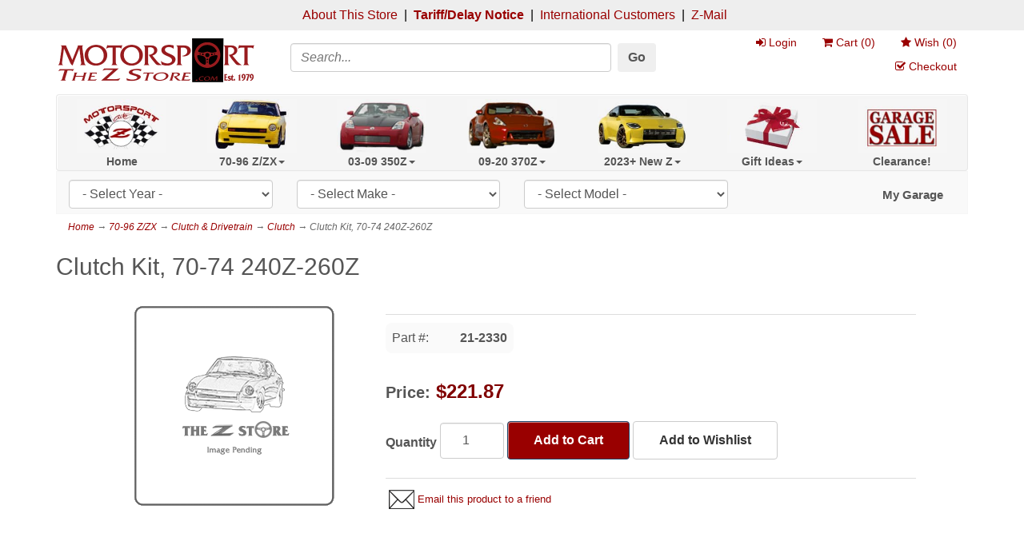

--- FILE ---
content_type: text/html; charset=utf-8
request_url: https://www.thezstore.com/product/1043/clutch-kit-70-74-240z-260z
body_size: 21040
content:



<!DOCTYPE html>
<html lang="en" xmlns="http://www.w3.org/1999/xhtml">
<head>
	<meta http-equiv="Content-Type" content="text/html; charset=utf-8">


<title>Motorsport Auto - The Z Store - Clutch Kit, 70-74 240Z-260Z</title>
<meta name="description" content="Clutch Kit, 70-74 240Z-260Z" />
<meta name="keywords" content="Clutch Kit, 70-74 240Z-260Z" />







<meta http-equiv="X-UA-Compatible" content="IE=edge">
<meta name="viewport" content="width=device-width, initial-scale=1.0">


<!--Xmlpackage 'script.head' -->
<script src="https://www.google.com/recaptcha/api.js" async="" defer></script><script>
						(function(i,s,o,g,r,a,m){i['GoogleAnalyticsObject']=r;i[r]=i[r]||function(){
						(i[r].q=i[r].q||[]).push(arguments)},i[r].l=1*new Date();a=s.createElement(o),
						m=s.getElementsByTagName(o)[0];a.async=1;a.src=g;m.parentNode.insertBefore(a,m)
						})(window,document,'script','//www.google-analytics.com/analytics.js','ga');

						ga('create', 'UA-55365464-1', 'www.thezstore.com');
						
						ga('send', 'pageview');
					</script>
<!--End of xmlpackage 'script.head' -->


<!-- Begin Bundle "~/scripts/_skin_bundle_95ac101101e4ea4287fc5d1fc01ed488" -->
<script src="/scripts/jquery.js"></script>
<script src="/scripts/jquery.adnsfalias.js"></script>
<script src="/skins/default/scripts/APSC.js"></script>
<script src="/skins/default/scripts/ISearch3.js"></script>
<script src="/skins/default/scripts/MyGarage.js"></script>
<script src="/skins/default/scripts/MMYSelector.js"></script>
<script src="/skins/default/scripts/jquery-ui.js"></script>
<!-- End Bundle "~/scripts/_skin_bundle_95ac101101e4ea4287fc5d1fc01ed488" -->


<!-- Begin Bundle "~/skins/default/css/_skin_bundle" -->
<link href="/skins/default/less/bootstrap.css" rel="stylesheet"/>
<link href="/skins/default/less/themestyles.css" rel="stylesheet"/>
<link href="/skins/default/css/font-awesome.css" rel="stylesheet"/>
<link href="/skins/default/css/base.css" rel="stylesheet"/>
<link href="/skins/default/css/social-icons.css" rel="stylesheet"/>
<link href="/skins/default/css/ISearch3.css" rel="stylesheet"/>
<link href="/skins/default/css/APSC.css" rel="stylesheet"/>
<link href="/skins/default/css/custom.css" rel="stylesheet"/>
<link href="/skins/default/css/jquery-ui.css" rel="stylesheet"/>
<!-- End Bundle "~/skins/default/css/_skin_bundle" -->
<!-- not needed script type="text/javascript" src="https://ajax.aspnetcdn.com/ajax/jquery.unobtrusive-ajax/3.2.5/jquery.unobtrusive-ajax.min.js"></!--script-->
<script type="text/javascript">
	var SessionID = 'ojkopzfhtweskvdmew40u1pq';//used in the MMY selector for session tracking via AJAX calls
</script>



<link rel="preload" as="font" href="/skins/default/fonts/fontawesome-webfont.woff2?v=4.5.0">

</head>
<body>
	
				<!--
					PAGE INVOCATION: /product/1043/clutch-kit-70-74-240z-260z
					PAGE REFERRER: 
					STORE LOCALE: en-US
					STORE CURRENCY: USD
					CUSTOMER ID: 0
					AFFILIATE ID: 0
					CUSTOMER LOCALE: en-US
					CURRENCY SETTING: USD
					CACHE MENUS: True
				-->




<!--Xmlpackage 'script.bodyopen' -->

<!--End of xmlpackage 'script.bodyopen' -->

	<!--Xmlpackage 'compunix.sitewidenotice.xml.config' -->
<aside class="sitewideNotice"><p style="text-align: center;">&nbsp;
<!-- <span style="color: #000099;"><strong>Alert! Showroom Open <em>This</em> Monday For Z-CON!</strong></span>
<span style="color: #000000;">&nbsp;|&nbsp;&nbsp;</span> -->
<a href="/topic/stage_one">About This Store</a><span style="color: #000000;">
&nbsp;|&nbsp;&nbsp;</span><!-- <a href="/topic/email">New E-Mails</a><span style="color: #000000;">
&nbsp;|&nbsp;&nbsp;</span> --><a href="/topic/tariffs"><strong>Tariff/Delay Notice</strong></a><span style="color: #000000;">
&nbsp;|&nbsp;&nbsp;</span><a href="/topic/international">International Customers</a><span style="color: #000000;">&nbsp; |&nbsp;&nbsp;</span><a href="/topic/zmail">Z-Mail</a></p></aside>
<!--End of xmlpackage 'compunix.sitewidenotice.xml.config' -->
	<div id="skiptocontent"><a href="#maincontent">Skip to Main Content</a></div>
	<div class="background">
		<div class="body-background">
			<div class="container">
				<div class="row header-row">
					<div class="col-sm-3 logo-wrap">
						<a id="logo" class="logo" href="/" title="Home">
<img src="/skins/default/images/motorsport-auto-logo.png" width="500" height="110" alt="Motorsport - theZstore.com - Est. 1979" />
</a>
					</div>
					<div class="col-sm-5 search-wrap">
						<button type="button" class="navbar-toggle" data-toggle="collapse" data-target="#top-nav-collapse">
							<span class="sr-only">Toggle navigation</span>
							<span class="icon-bar"></span>
							<span class="icon-bar"></span>
							<span class="icon-bar"></span>
						</button>
							<form action="/isearch3" method="get">
		
			<div class="form-group search-form-group">
				<label for="search-box" class="search-box-label sr-only">Search</label>
				<div>
					<input name="searchterm"
						   id="search-box"
						   class="form-control form-control-inline search-box"
						   aria-label="Search"
						   placeholder="Search..."
						   type="text">
				</div>
				
				<button class="btn search-go" type="submit">Go</button>
			</div>
		
	</form>


					</div>
					<div class="col-sm-4 text-right-sm header-cart">
						<ul class="user-links">

	<!-- COMPUNIX -->
	<li class="hidden-md hidden-lg"> 
		<a href="javascript:;" onclick="$('.vehicle-selector').slideToggle();" class="user-link vehicle-link">
			<span aria-hidden="true">
				<i class="fa fa-car"></i>
			</span>
			Vehicle
		</a> 
	</li>

	<li>
			<a href="/account/signin?returnurl=%2Fproduct%2F1043%2Fclutch-kit-70-74-240z-260z" class="user-link log-in-link">
		<span aria-hidden="true">
			<i class="fa fa-sign-in"></i>
		</span>
		Login
	</a>

	</li>
		<li>
				<a id="js-show-cart" href="#" data-toggle="modal" data-target="#minicart-modal" class="user-link" aria-disabled="true" tabindex="-1">
		<span aria-hidden="true">
			<i class="fa fa-shopping-cart"></i>
		</span>
		Cart (<span class="minicart-count js-minicart-count">0</span>)
	</a>



		</li>
			<li class="">
				<a id="js-show-wish" href="#" data-toggle="modal" data-target="#miniwish-modal" class="user-link" aria-disabled="true" tabindex="-1">
		<span aria-hidden="true">
			<i class="fa fa-star"></i>
		</span>
		Wish (<span class="minicart-count js-miniwish-count">0</span>)
	</a>


		</li>
			<li>
			<a id="js-header-checkout-link"
			   href="/checkout?returnurl=%2Fproduct%2F1043%2Fclutch-kit-70-74-240z-260z"
			   class="user-link checkout-link">
				<span aria-hidden="true">
					<i class="fa fa-check-square-o"></i>
				</span>
				Checkout
			</a>
		</li>
</ul>

						<div class="APSCtagline">Automotive <b>Your</b> Way <img src="/Skins/Default/Images/autoparts-shopping-cart-logo.png" /></div>
					</div>
				</div>
				<div class="clearfix"></div>
				<nav>
					<div class="navbar navbar-default topnav" role="navigation">
						
						<div class="navbar-collapse collapse" id="top-nav-collapse">
							<ul class="nav navbar-nav">
								<!--Xmlpackage 'compunix.topmenu.cached.xml.config' -->
<li class="dropdown"><a href="/">Home</a></li>
<li id="295" class="hasSubCats dropdown"><a href="/category/295/70-96-z-zx" title="" class="dropdown-toggle" data-toggle="dropdown" aria-expanded="false">70-96 Z/ZX<span class="caret"></span></a><ul class="dropdown-menu">
    <li><a href="/category/295/70-96-z-zx" title="">70-96 Z/ZX Parts Home
								</a></li>
    <li><a href="/category/780/new-products-amp-more" title="">New Products &amp; More!</a></li>
    <li><a href="/category/221/brake-amp-hub" title="">Brake &amp; Hub</a></li>
    <li><a href="/category/938/car-care-amp-restoration" title="">Car Care &amp; Restoration</a></li>
    <li><a href="/category/303/clutch-amp-drivetrain" title="">Clutch &amp; Drivetrain</a></li>
    <li><a href="/category/347/cooling-system" title="">Cooling System</a></li>
    <li><a href="/category/431/electrical-amp-lighting" title="">Electrical &amp; Lighting</a></li>
    <li><a href="/category/434/emblems-amp-decals" title="">Emblems &amp; Decals</a></li>
    <li><a href="/category/437/emission-control-systems" title="">Emission Control Systems</a></li>
    <li><a href="/category/440/engine-amp-engine-bay" title="">Engine &amp; Engine Bay</a></li>
    <li><a href="/category/458/exterior" title="">Exterior</a></li>
    <li><a href="/category/521/fuel-amp-air-intake-systems" title="">Fuel &amp; Air Intake Systems</a></li>
    <li><a href="/category/567/gifts-apparel-amp-more" title="">Gifts, Apparel, &amp; More</a></li>
    <li><a href="/category/593/headers-amp-exhaust" title="">Headers &amp; Exhaust</a></li>
    <li><a href="/category/616/heating-amp-air-conditioning" title="">Heating &amp; Air Conditioning</a></li>
    <li><a href="/category/637/ignition-tune-up-kits" title="">Ignition / Tune Up Kits</a></li>
    <li><a href="/category/658/interior" title="">Interior</a></li>
    <li><a href="/category/711/lubrication" title="">Lubrication</a></li>
    <li><a href="/category/723/manuals-amp-media" title="">Manuals &amp; Media</a></li>
    <li><a href="/category/1019/steering-amp-suspension" title="">Steering &amp; Suspension</a></li>
    <li><a href="/category/1137/tools-amp-equipment" title="">Tools &amp; Equipment</a></li>
    <li><a href="/category/1173/turbocharging-system" title="">Turbocharging System</a></li>
    <li><a href="/category/1192/v8-conversion" title="">V8 Conversion</a></li>
    <li><a href="/category/1219/weatherstrip-amp-rubber" title="">Weatherstrip &amp; Rubber</a></li>
    <li><a href="/category/1238/wheels-amp-accessories" title="">Wheels &amp; Accessories</a></li>
  </ul>
</li>
<li id="17" class="hasSubCats dropdown"><a href="/category/17/03-09-350z" title="" class="dropdown-toggle" data-toggle="dropdown" aria-expanded="false">03-09 350Z<span class="caret"></span></a><ul class="dropdown-menu">
    <li><a href="/category/17/03-09-350z" title="">03-09 350Z Parts Home
								</a></li>
    <li><a href="/category/773/new-350z-products" title="">New 350Z Products</a></li>
    <li><a href="/category/4/350z-body-kits-amp-wings" title="">350Z Body Kits &amp; Wings</a></li>
    <li><a href="/category/5/350z-books-amp-media" title="">350Z Books &amp; Media</a></li>
    <li><a href="/category/6/350z-brake-clutch-driveline" title="">350Z Brake-Clutch-Driveline</a></li>
    <li><a href="/category/7/350z-car-care-amp-touch-up" title="">350Z Car Care &amp; Touch Up</a></li>
    <li><a href="/category/8/350z-cooling-amp-lubrication" title="">350Z Cooling &amp; Lubrication</a></li>
    <li><a href="/category/9/350z-engine-amp-electrical" title="">350Z Engine &amp; Electrical</a></li>
    <li><a href="/category/10/350z-exterior" title="">350Z Exterior</a></li>
    <li><a href="/category/12/350z-gifts-apparel-amp-more" title="">350Z Gifts, Apparel, &amp; More</a></li>
    <li><a href="/category/13/350z-headers-amp-exhaust" title="">350Z Headers &amp; Exhaust</a></li>
    <li><a href="/category/14/350z-interior" title="">350Z Interior</a></li>
    <li><a href="/category/15/350z-lighting-amp-electrical" title="">350Z Lighting &amp; Electrical</a></li>
    <li><a href="/category/16/350z-lntake-amp-fuel" title="">350Z lntake &amp; Fuel</a></li>
    <li><a href="/category/18/350z-suspension-steering-amp-handling" title="">350Z Suspension, Steering, &amp; Handling</a></li>
    <li><a href="/category/1138/350z-tools-amp-equipment" title="">350Z Tools &amp; Equipment</a></li>
    <li><a href="/category/19/350z-wheels-amp-accessories" title="">350Z Wheels &amp; Accessories</a></li>
  </ul>
</li>
<li id="40" class="hasSubCats dropdown"><a href="/category/40/09-20-370z" title="" class="dropdown-toggle" data-toggle="dropdown" aria-expanded="false">09-20 370Z<span class="caret"></span></a><ul class="dropdown-menu">
    <li><a href="/category/40/09-20-370z" title="">09-20 370Z Parts Home
								</a></li>
    <li><a href="/category/774/new-370z-products" title="">New 370Z Products</a></li>
    <li><a href="/category/21/370z-body-kits-amp-wings" title="">370Z Body Kits &amp; Wings</a></li>
    <li><a href="/category/22/370z-books-amp-media" title="">370Z Books &amp; Media</a></li>
    <li><a href="/category/23/370z-brake-amp-clutch" title="">370Z Brake &amp; Clutch</a></li>
    <li><a href="/category/25/370z-car-care-amp-touch-up" title="">370Z Car Care &amp; Touch Up</a></li>
    <li><a href="/category/27/370z-carbon-fiber" title="">370Z Carbon Fiber</a></li>
    <li><a href="/category/29/370z-cooling-amp-lubrication" title="">370Z Cooling &amp; Lubrication</a></li>
    <li><a href="/category/32/370z-engine-amp-driveline" title="">370Z Engine &amp; Driveline</a></li>
    <li><a href="/category/33/370z-exterior" title="">370Z Exterior</a></li>
    <li><a href="/category/20/370z-gifts-amp-accessories" title="">370Z Gifts &amp; Accessories</a></li>
    <li><a href="/category/35/370z-headers-amp-exhaust" title="">370Z Headers &amp; Exhaust</a></li>
    <li><a href="/category/36/370z-intake-amp-fuel" title="">370Z Intake &amp; Fuel</a></li>
    <li><a href="/category/37/370z-interior" title="">370Z Interior</a></li>
    <li><a href="/category/38/370z-lighting-amp-electrical" title="">370Z Lighting &amp; Electrical</a></li>
    <li><a href="/category/41/370z-suspension-steering-amp-handling" title="">370Z Suspension, Steering, &amp; Handling</a></li>
    <li><a href="/category/42/370z-weatherstrip-amp-rubber" title="">370Z Weatherstrip &amp; Rubber</a></li>
    <li><a href="/category/43/370z-wheels-amp-accessories" title="">370Z Wheels &amp; Accessories</a></li>
  </ul>
</li>
<li id="1283" class="hasSubCats dropdown"><a href="/category/1283/2023-new-z" title="" class="dropdown-toggle" data-toggle="dropdown" aria-expanded="false">2023+ New Z<span class="caret"></span></a><ul class="dropdown-menu">
    <li><a href="/category/1283/2023-new-z" title="">2023+ New Z Parts Home
								</a></li>
    <li><a href="/category/1296/new-nissan-z-sup-sup-products" title="">New Nissan Z<sup>®</sup> Products</a></li>
    <li><a href="/category/1355/new-z-sup-sup-exterior" title="">New Z<sup>®</sup> Exterior</a></li>
    <li><a href="/category/1357/new-z-sup-sup-interior" title="">New Z<sup>®</sup> Interior</a></li>
    <li><a href="/category/1289/new-z-sup-sup-car-care-amp-touch-up" title="">New Z<sup>®</sup> Car Care &amp; Touch Up</a></li>
    <li><a href="/category/1354/new-z-sup-sup-carbon-fiber" title="">New Z<sup>®</sup> Carbon Fiber</a></li>
    <li><a href="/category/1291/historical-z-books-media" title="">Historical Z Books & Media</a></li>
    <li><a href="/category/1292/motul-fluids-lubricants" title="">Motul™ Fluids & Lubricants</a></li>
    <li><a href="/category/1288/universal-gifts-you-may-like" title="">Universal Gifts You May Like</a></li>
    <li><a href="/category/1286/universal-parts-you-may-want" title="">Universal Parts You May Want</a></li>
    <li><a href="/category/1287/universal-tools-you-may-need" title="">Universal Tools You May Need</a></li>
  </ul>
</li>
<li id="1273" class="hasSubCats dropdown"><a href="/category/1273/gift-ideas" title="" class="dropdown-toggle" data-toggle="dropdown" aria-expanded="false">Gift Ideas<span class="caret"></span></a><ul class="dropdown-menu">
    <li><a href="/category/73/70-96-amp-universal-gifts" title="">70-96 &amp; Universal Gifts</a></li>
    <li><a href="/category/11/350z-gift-guide" title="">350Z Gift Guide</a></li>
    <li><a href="/category/34/370z-gift-guide" title="">370Z Gift Guide</a></li>
  </ul>
</li>
<li id="298"><a href="/category/298/clearance" title="">Clearance!</a></li>
<!--End of xmlpackage 'compunix.topmenu.cached.xml.config' -->
								
								
							</ul>
						</div>
					</div>
				</nav>
				<aside class="vehicle-selector">
					<!--Xmlpackage 'Compunix.TopNav.MMYSelector.xml.config' -->
<form id="MMY_TopNavContainer" class="MMY_TopNavContainer container "><input type="hidden" name="PageID" id="PageID" value="1043"><input type="hidden" name="PageType" id="PageType" value="Home"><div class="row">
    <div id="MMY_YearSelect" class="col-sm-12 col-md-3"><select id="YearSelector" name="Year" onchange="javascript:APSCMMYSelector.GetMakes();"><option value="" selected> - Select Year - </option>
        <option value="1970">1970</option>
        <option value="1971">1971</option>
        <option value="1972">1972</option>
        <option value="1973">1973</option>
        <option value="1974">1974</option>
        <option value="1975">1975</option>
        <option value="1976">1976</option>
        <option value="1977">1977</option>
        <option value="1978">1978</option>
        <option value="1979">1979</option>
        <option value="1980">1980</option>
        <option value="1981">1981</option>
        <option value="1982">1982</option>
        <option value="1983">1983</option>
        <option value="1984">1984</option>
        <option value="1985">1985</option>
        <option value="1986">1986</option>
        <option value="1987">1987</option>
        <option value="1988">1988</option>
        <option value="1989">1989</option>
        <option value="1990">1990</option>
        <option value="1991">1991</option>
        <option value="1992">1992</option>
        <option value="1993">1993</option>
        <option value="1994">1994</option>
        <option value="1995">1995</option>
        <option value="1996">1996</option>
        <option value="2003">2003</option>
        <option value="2004">2004</option>
        <option value="2005">2005</option>
        <option value="2006">2006</option>
        <option value="2007">2007</option>
        <option value="2008">2008</option>
        <option value="2009">2009</option>
        <option value="2010">2010</option>
        <option value="2011">2011</option>
        <option value="2012">2012</option>
        <option value="2013">2013</option>
        <option value="2014">2014</option>
        <option value="2015">2015</option>
        <option value="2016">2016</option>
        <option value="2017">2017</option>
        <option value="2018">2018</option>
        <option value="2019">2019</option>
        <option value="2020">2020</option>
        <option value="2023">2023</option>
        <option value="2024">2024</option>
        <option value="2025">2025</option>
        <option value="2026">2026</option></select></div>
    <div id="MMY_MakeSelect" class="col-sm-12 col-md-3"><select id="MakeSelector" name="Make" onchange="javascript:APSCMMYSelector.GetModels();"><option value="" selected> - Select Make - </option></select></div>
    <div id="MMY_ModelSelect" class="col-sm-12 col-md-3"><select id="ModelSelector" name="Model" onchange="javascript:APSCMMYSelector.SetMMYSelection();"><option value="" selected> - Select Model - </option></select></div>
    <div class="col-sm-4 col-md-3 MyGarage" id="MyGarage"><div class="vehicle-selector-my-garage" id="my-garage-container"><button class="collapsed" aria-expanded="false" aria-controls="my-garage-list" type="button" data-target="#my-garage-list" data-toggle="collapse">My Garage</button><ul id="my-garage-list" class="collapse" aria-expanded="false">
    <li><a>Select a vehicle first</a></li>
  </ul>
</div></div>
  </div>
</form>
<!--End of xmlpackage 'Compunix.TopNav.MMYSelector.xml.config' -->
				</aside>
				<div class="notices">
					
				</div>
					<div role="region" aria-label="breadcrumbs" class="breadcrumb">

		<span class="SectionTitleText"><a class="SectionTitleText" href="/category/295/70-96-z-zx">70-96 Z/ZX</a> &rarr; <a class="SectionTitleText" href="/category/303/clutch-amp-drivetrain">Clutch &amp; Drivetrain</a> &rarr; <a class="SectionTitleText" href="/category/301/clutch">Clutch</a> &rarr; Clutch Kit, 70-74 240Z-260Z</span>
	</div>

				<div id="maincontent" class="main-content-wrapper">
					<!-- Contents start -->
					<main>
						



	<!--Xmlpackage 'product.compunixapsc.xml.config' -->
<div class="page-wrap product-page tabbed-product-page" itemscope="" itemtype="https://schema.org/Product"><span itemprop="manufacturer" itemscope="" itemtype="https://schema.org/Organization"><meta itemprop="name" content="Manufacturer">
    <meta itemprop="url" content="https://www.thezstore.com/manufacturer/1/manufacturer"></span><meta itemprop="url" content="https://www.thezstore.com/product/1043/clutch-kit-70-74-240z-260z">
  <h1 class="product-page-header" itemprop="name">Clutch Kit, 70-74 240Z-260Z</h1>
  <div class="product-page-top row">
    <div class="col-sm-4 product-image-column"><div class="image-wrap product-image-wrap"><div id="divProductPicZ1043" style="display:none">
</div>
<div class="medium-image-wrap" id="divProductPic1043">
<img id="ProductPic1043" name="clutch-kit-70-74-240z-260z" class="product-image img-responsive medium-image" src="/skins/default/images/nopicture.gif" alt="Clutch Kit, 70-74 240Z-260Z" /></div>
<div class="image-controls"></div></div><script src="/scripts/slick/slick.min.js"></script><link href="/scripts/slick/slick.css" rel="stylesheet">
      <link href="/scripts/slick/slick-theme.css" rel="stylesheet"><script>
									
									$( document ).ready(function() {
									
										if ($('.product-gallery-items').length) { // if multiple images
											// thumbnail button's to a's ---------
											$('.product-gallery-item').each(function() {
													var largeImage = $(this).find('img').attr('src').split('/')[4].slice(0, -4); // get image name
													$(this).find('button').replaceWith('<a href="/images/product/large/' + largeImage + '_.jpg">' + $(this).find('button').html() + '</a>')
											});

											// product gallery -------------------------
											$('.product-gallery-items').slickLightbox({slick:{lazyLoad:'anticipated', touchThreshold:20, speed:300}});

											// main image triggers gallery --------
											$('.medium-image-wrap button').removeAttr("onclick");
											$('.medium-image-wrap button').on('click', function() {
													$('.product-gallery-item:first-of-type a').trigger('click');
											});											
										}
										else { // if one image
											// main image to a's
											$('.medium-image-wrap').each(function() {
													//var largeImage = $(this).find('img').attr('src').split('/')[4].slice(0, -4); // get image name
													var largeImage = $(this).find('img').attr('src').split('/')[4]; // get image name
													//$(this).find('button').replaceWith('<a href="/images/product/large/' + largeImage + '.jpg">' + $(this).find('button').html() + '</a>')
													$(this).find('button').replaceWith('<a href="/images/product/large/' + largeImage + '">' + $(this).find('button').html() + '</a>')
											});

											// gallery
											$('.medium-image-wrap').slickLightbox({slick:{touchThreshold:20, speed:300}});											
										}
									
										// variant gallery
										$('#variant-info-wrap').slickLightbox({itemSelector:'.variant-info > img', src:'data-largeurl'});
									
									});
								</script></div>
    <div class="col-sm-8 product-info-column">
      <div class="product-info-wrap">
        <div class="productFitmentNeeded">
          <div class="selectFitment"><i class="fa fa-question-circle"></i>
														You can choose a Z-Car from your garage, or from the selections above, to filter the store or check part fitment.
														
														<script>
															$(".productFitmentNeeded").hide();

															function popupMMY()
															{
																PopupOverLay('<popup><h3>Select your Vehicle:</h3></popup>'); 
																$('#MMY_TopNavContainer').appendTo($('#overlay content popup'));
																$('#overlay content popup .VinLookup').hide();
																$('#overlay content popup .MyGarage').hide();
															}
															function copyMMY()
															{
																$('#MMY_TopNavContainer').appendTo($('.product-info-wrap .productFitmentNeeded'));
															}
														</script></div>
        </div>
        <div id="product-options-wrap" class="product-options form-group" style="display:none;"><label id="variant-options-label" class="variant-options-label" for="variantSelector">Options:</label> <select id="variantSelector" name="variants" onchange="$('img.imgSpinner').show(); updateVariantInfo(this.value); window.location.href = window.location.protocol + '//' + window.location.host + window.location.pathname + '?variantid='+this.value;" class="form-control"><option value="1043" selected> (21-2330)</option></select><img src="/images/spinner.gif" class="imgSpinner"></div>
        <div id="variant-info-wrap" class="variant-info-wrap">
          <div id="variant-info-1043" class="variant-info" style="display: block;">
            <h5 class="variantPartAvailability"><span>Part #:</span><span>21-2330</span><br></h5>
            <div class="variant-price" itemprop="offers" itemscope="" itemtype="https://schema.org/Offer"><span itemprop="itemOffered" itemscope="" itemtype="https://schema.org/Product"><span itemprop="weight" itemscope="" itemtype="https://schema.org/QuantitativeValue"><meta itemprop="value" content="18.00">
                  <meta itemprop="unitText" content="lbs"></span><meta itemprop="sku" content="21-2330">
                <meta itemprop="productID" content="1043">
                <link itemprop="itemCondition" href="https://schema.org/NewCondition"></span><link itemprop="availability" href="https://schema.org/LimitedAvailability"><div class="price-wrap"><div class="variant-price"><span>Price:</span> $221.87</div> <meta itemprop="price" content="221.8700"/><meta itemprop="priceCurrency" content="USD"/></div></div>
            <div class="add-to-cart-wrap"><form action="/shoppingcart/addtocart" class="form add-to-cart-form js-add-to-cart-form" id="add-to-cart-1043" method="post"><input data-val="true" data-val-number="The field ProductId must be a number." id="product-id-1043" name="ProductId" type="hidden" value="1043" /><input data-val="true" data-val-number="The field VariantId must be a number." id="variant-id-1043" name="VariantId" type="hidden" value="1043" /><input data-val="true" data-val-number="The field CartRecordId must be a number." id="cart-record-id-1043" name="CartRecordId" type="hidden" value="0" /><input id="upsell-product-ids-1043" name="UpsellProducts" type="hidden" value="" /><input id="return-url-1043" name="ReturnUrl" type="hidden" value="/product/1043/clutch-kit-70-74-240z-260z" /><input class="js-is-wishlist" id="is-wishlist-1043" name="IsWishlist" type="hidden" value="False" />		<div class="js-add-to-cart-errors">
			
		</div>
		<div class="form-group add-to-cart-group">

				<span class="add-to-cart-quantity">
					<label for="quantity-1043">Quantity</label>
<input aria-label="Quantity" class="form-control quantity-field js-validate-quantity text-box single-line" data-val="true" data-val-number="The field Quantity must be a number." id="quantity-1043" min="0" name="Quantity" type="number" value="1" />				</span>


				<button id="1043_1043_addToCart" type="submit" class="btn btn-primary add-to-cart js-add-to-cart-button">
					Add to Cart
				</button>
					<button id="1043_1043_addToWish" type="submit" class="btn btn-default add-to-wishlist js-wishlist-button">
						Add to Wishlist
					</button>
		</div>
<script type="text/javascript">
					adnsf$('#color-1043').change(function () {
						if(window['setcolorpic_1043']){
							setcolorpic_1043(adnsf$(this).val());
						}
					});

					if(adnsf$('#color-1043').length && adnsf$('#color-1043').val() != '') {
						if(window['setcolorpic_1043']) {
							setcolorpic_1043(adnsf$('#color-1043').val());
						}
					}
				</script>
<script type="text/javascript">
					(function ($) {
						$(function () {
							$('#1043_1043_addToCart:submit').click(function (e) {
								$('#quantity-validation-message').remove();
								if ($('#quantity-1043').val() == '0') {
									var message = "<div id='quantity-validation-message' class='form-validation-message field-validation-error'>" +
										"Please enter a valid quantity" +
										"</div>";
									$('#quantity-1043').after(message);
									$('#quantity-1043').attr("aria-describedby", "quantity-validation-message");
									$('#quantity-1043').focus();
									e.preventDefault();
								}
							});

							$('#quantity-1043').change(function () {
								$('#quantity-validation-message').remove();
							});
						});
					})(adnsf$);
				</script>
</form></div>
          </div>
        </div><!-- nothing -->
				<div class='email-a-friend-wrap'>
					<a href='/product/emailproduct/1043' class='email-a-friend-link'>
						Email this product to a friend
					</a>
				</div></div>
    </div>
  </div>
  <ul class="nav nav-tabs" role="tablist">
    <li class="nav-item"><a href="#productDescription" id="descriptionTab" class="nav-link" data-toggle="tab" role="tab" aria-controls="productDescription">Description</a></li>
    <li class="nav-item"><a href="#relatedProducts" id="relatedTab" class="nav-link" data-toggle="tab" role="tab" aria-controls="relatedProducts">Related Items</a></li>
    <li class="nav-item"><a href="#fitments" id="fitmentsTab" class="nav-link" data-toggle="tab" role="tab" aria-controls="fitments">
											Fitments
										</a></li>
  </ul>
  <div id="tabContent" class="tab-content">
    <div id="productDescription" class="tab-pane fade" itemprop="description" role="tabpanel" aria-labelledby="descriptionTab"><!-- input@october 29, 2008 --><!-- 212330 --><strong>Includes:</strong>
<ul>
    <li>(1) Clutch Disc<!-- 21-2051 - 212051 --></li>
    <li>(1) Pressure Plate<!-- 21-2030 - 212030 --></li>
    <li>(1) Throwout Bearing (Release Bearing)<!-- 21-2071 - 212071 --></li>
    <li>(1) Pilot Bushing<!-- 21-2080 - 212080 --></li>
</ul>
<br />
<strong>Description:</strong><br />
This convenient kit includes the four pieces that should be changed together when replacing any clutch. See Related Items below for other possible parts that might also need changing depending on the condition of your Z. Please call us with any questions.<br />
<br />
<strong>Model Guide:</strong><br />
Datsun 240Z, 260Z<br />
<br />
<strong>Code Guide:</strong><br />
Datsun S30<br />
<br />
<strong>Year Guide:</strong><br />
1970, 1971, 1972, 1973, 1974<br />
<br /></div>
    <div id="relatedProducts" class="tab-pane fade" role="tabpanel" aria-labelledby="relatedTab"><div class="related-products other-products-wrap">
  <h2 class="group-header related-items-header other-products-header">Related Items</h2>
  <div class="screen-reader-only">12 Total Related Items</div>
  <p class="related-teaser">
  </p>
  <div role="list">
    <ul class="product-listing grid">
      <li class="single-product-layout col-lg-3 col-md-4 col-sm-6 col-xs-12">
        <meta itemprop="mpn" content="60-9930"><span itemprop="weight" itemscope="" itemtype="https://schema.org/QuantitativeValue"><meta itemprop="value" content="1.00">
          <meta itemprop="unitText" content="lbs"></span><link itemprop="itemCondition" href="https://schema.org/NewCondition">
        <meta itemprop="sku" content="60-9930">
        <meta itemprop="productID" content="1070"><span itemprop="manufacturer" itemscope="" itemtype="https://schema.org/Organization"><meta itemprop="name" content="Manufacturer">
          <meta itemprop="url" content="https://www.thezstore.com/manufacturer/1/manufacturer"></span><meta itemprop="name" content="Clutch Pilot Tool">
        <meta itemprop="description" content="<!-- 609930 --><!-- <strong>Description:</strong><br><strong>No More Bent Clutch Discs!</strong> If you're changing the clutch, you can either use this special tool, or lie on your back and wrestle with your transmission for a few hours. --><strong>Description:</strong><br />&#xD;&#xA;<strong>No More Bent Clutch Discs!</strong> This tool fits into the pilot bushing in the rear of the crankshaft to align and hold the clutch disk in place while you bolt the pressure plate to the flywheel. If you're changing the clutch, you can either use this special tool to ensure proper alignment or lie on your back and wrestle with your transmission for a few hours.<!--<br><br><strong>Model Guide:</strong><br>Datsun 240Z, 260Z, 280Z, 280ZX, Nissan 300ZX, 350Z, 370Z<br><br><strong>Code Guide:</strong><br>Datsun S30, S130, Nissan Z31, Z32, Z33, Z34<br><br><strong>Year Guide:</strong><br>1970, 1971, 1972, 1973, 1974, 1975, 1976, 1977, 1978, 1979, 1980, 1981, 1982, 1983, 1984, 1985, 1986, 1987, 1988, 1989, 1990, 1991, 1992, 1993, 1994, 1995, 1996, 2003, 2004, 2005, 2006, 2007, 2008, 2009, 2010, 2011, 2012--><br />&#xD;&#xA;<br />">
        <meta itemprop="url" content="https://www.thezstore.com/product/1070/clutch-pilot-tool">
        <div class="productimage"><a href="/product/1070/clutch-pilot-tool"><img id="ProductPic2139" name="" class="product-image icon-image img-responsive" loading="lazy" height="200" width="200" src="/images/product/icon/1070.jpg" alt="Clutch Pilot Tool"></a></div>
        <div class="productname"><a href="/product/1070/clutch-pilot-tool">Clutch Pilot Tool</a></div>
        <div class="productprice"><div class="price-wrap"><div class="variant-price"><span>Price:</span> $5.95</div> <meta itemprop="price" content="5.9500"/><meta itemprop="priceCurrency" content="USD"/></div></div>
        <div class="manufactrerpartnumber">60-9930</div>
      </li>
      <li class="single-product-layout col-lg-3 col-md-4 col-sm-6 col-xs-12">
        <meta itemprop="mpn" content="10-2472"><span itemprop="weight" itemscope="" itemtype="https://schema.org/QuantitativeValue"><meta itemprop="value" content="1.00">
          <meta itemprop="unitText" content="lbs"></span><link itemprop="itemCondition" href="https://schema.org/NewCondition">
        <meta itemprop="sku" content="10-2472">
        <meta itemprop="productID" content="1216"><span itemprop="manufacturer" itemscope="" itemtype="https://schema.org/Organization"><meta itemprop="name" content="Manufacturer">
          <meta itemprop="url" content="https://www.thezstore.com/manufacturer/1/manufacturer"></span><meta itemprop="name" content="Crankshaft Seal, Rear, 70-83 240Z-260Z-280Z-280ZX">
        <meta itemprop="description" content="<!-- 102472 --><strong>Includes:</strong>&#xD;&#xA;<ul>&#xD;&#xA;    <li>(1) Rear Crankshaft Seal</li>&#xD;&#xA;</ul>&#xD;&#xA;<br />&#xD;&#xA;<strong>Description:</strong><br />&#xD;&#xA;A rear crankshaft seal (also called a rear main seal) that is wearing out can be hard to detect, depending on how much wear it has. Most commonly, it will show up as a small oil drip on the driveway or garage floor. You may also find engine oil collecting on the underside of the transmission or around the rear of the oil pan. In order to prevent total failure, it's a good idea to closely inspect the seal when either the engine or transmission is removed, such as during a clutch replacement, and always replace it at the first sign of wear.<br />&#xD;&#xA;<br />&#xD;&#xA;<strong>Model Guide:</strong><br />&#xD;&#xA;Datsun 240Z, 260Z, 280Z, 280ZX<br />&#xD;&#xA;<br />&#xD;&#xA;<strong>Code Guide:</strong><br />&#xD;&#xA;Datsun S30, S130<br />&#xD;&#xA;<br />&#xD;&#xA;<strong>Year Guide:</strong><br />&#xD;&#xA;1970, 1971, 1972, 1973, 1974, 1975, 1976, 1977, 1978, 1979, 1980, 1981, 1982, 1983<br />&#xD;&#xA;<br />">
        <meta itemprop="url" content="https://www.thezstore.com/product/1216/crankshaft-seal-rear-70-83-240z-260z-280z-280zx">
        <div class="productimage"><a href="/product/1216/crankshaft-seal-rear-70-83-240z-260z-280z-280zx"><img id="ProductPic2139" name="" class="product-image icon-image img-responsive" loading="lazy" height="200" width="200" src="/skins/default/images/nopictureicon.gif" alt="Crankshaft Seal, Rear, 70-83 240Z-260Z-280Z-280ZX"></a></div>
        <div class="productname"><a href="/product/1216/crankshaft-seal-rear-70-83-240z-260z-280z-280zx">Crankshaft Seal, Rear, 70-83 240Z-260Z-280Z-280ZX</a></div>
        <div class="productprice"><div class="price-wrap"><div class="variant-price"><span>Price:</span> $24.50</div> <meta itemprop="price" content="24.5000"/><meta itemprop="priceCurrency" content="USD"/></div></div>
        <div class="manufactrerpartnumber">10-2472</div>
      </li>
      <li class="single-product-layout col-lg-3 col-md-4 col-sm-6 col-xs-12">
        <meta itemprop="mpn" content="21-2121"><span itemprop="weight" itemscope="" itemtype="https://schema.org/QuantitativeValue"><meta itemprop="value" content="1.00">
          <meta itemprop="unitText" content="lbs"></span><link itemprop="itemCondition" href="https://schema.org/NewCondition">
        <meta itemprop="sku" content="21-2121">
        <meta itemprop="productID" content="2157"><meta itemprop="image" content="https://www.thezstore.com/images/product/large/2157.jpg" /><span itemprop="manufacturer" itemscope="" itemtype="https://schema.org/Organization"><meta itemprop="name" content="Manufacturer">
          <meta itemprop="url" content="https://www.thezstore.com/manufacturer/1/manufacturer"></span><meta itemprop="name" content="Factory Clutch Collar, 70-74 240Z-260Z, 03-06 350Z">
        <meta itemprop="description" content="<!-- 212121 - 30501-S0284 - 30501S0284 --><strong><span style=&quot;color: #990000;&quot;>Note:</span> Changed an engine or transmission and not sure which collar you have? This collar is approximately 1 1/8&quot; long from the base to the beginning of the bearing mating surface, or approximately 1 3/4&quot; in overall length.</strong><br />&#xD;&#xA;<br />&#xD;&#xA;<strong>Includes:</strong>&#xD;&#xA;<ul>&#xD;&#xA;    <li>(1) Clutch Collar</li>&#xD;&#xA;</ul>&#xD;&#xA;<br />&#xD;&#xA;<strong>Description:</strong><br />&#xD;&#xA;The clutch collar is the cast piece that the clutch release (throw out) bearing mounts to. While these normally do not get damaged, a bad release bearing can damage them enough to warrant replacement. The most common reason to replace the collar is from a transmission or clutch swap. It is important to make sure you use the proper collar for your application to ensure proper clutch operation. This is the genuine, original equipment (OEM) replacement collar.<br />&#xD;&#xA;<br />&#xD;&#xA;<strong>Application Note:</strong><br />&#xD;&#xA;We have confirmed that Nissan did supercede the 2003 350Z Clutch Collar (stamped fork) to the 240Z version. For all 04-06 manual transmission models (solid cast iron fork) with the single intake engine, this is the original equipment replacement.<br />&#xD;&#xA;<br />&#xD;&#xA;<strong>Measurement Note:</strong><br />&#xD;&#xA;The measurements listed on this page are meant for comparing a replacement clutch collar against your <em>current</em> collar. If your collar is missing, you are working from scratch and need a different measurement, or otherwise don't have a collar to compare against, please contact us at (714)639-2620 or <a href=&quot;mailto:info@thezstore.com&quot; target=&quot;blank&quot;>Email us</a>.<br />&#xD;&#xA;<br />&#xD;&#xA;<strong>Model Guide:</strong><br />&#xD;&#xA;Datsun 240Z, 260Z, Nissan 350Z<br />&#xD;&#xA;<br />&#xD;&#xA;<strong>Code Guide:</strong><br />&#xD;&#xA;Datsun S30, Nissan Z33<br />&#xD;&#xA;<br />&#xD;&#xA;<strong>Year Guide:</strong><br />&#xD;&#xA;1970, 1971, 1972, 1973, 1974, 2003, 2004, 2005, 2006<br />&#xD;&#xA;<br />">
        <meta itemprop="url" content="https://www.thezstore.com/product/2157/factory-clutch-collar-70-74-240z-260z-03-06-350z">
        <div class="productimage"><a href="/product/2157/factory-clutch-collar-70-74-240z-260z-03-06-350z"><img id="ProductPic2139" name="" class="product-image icon-image img-responsive" loading="lazy" height="200" width="200" src="/images/product/icon/2157.jpg" alt="Factory Clutch Collar, 70-74 240Z-260Z, 03-06 350Z"></a></div>
        <div class="productname"><a href="/product/2157/factory-clutch-collar-70-74-240z-260z-03-06-350z">Factory Clutch Collar, 70-74 240Z-260Z, 03-06 350Z</a></div>
        <div class="productprice"><div class="price-wrap"><div class="variant-price"><span>Price:</span> $84.87</div> <meta itemprop="price" content="84.8700"/><meta itemprop="priceCurrency" content="USD"/></div></div>
        <div class="manufactrerpartnumber">21-2121</div>
      </li>
      <li class="single-product-layout col-lg-3 col-md-4 col-sm-6 col-xs-12">
        <meta itemprop="mpn" content="21-2130"><span itemprop="weight" itemscope="" itemtype="https://schema.org/QuantitativeValue"><meta itemprop="value" content="0.05">
          <meta itemprop="unitText" content="lbs"></span><link itemprop="itemCondition" href="https://schema.org/NewCondition">
        <meta itemprop="sku" content="21-2130">
        <meta itemprop="productID" content="2163"><span itemprop="manufacturer" itemscope="" itemtype="https://schema.org/Organization"><meta itemprop="name" content="Manufacturer">
          <meta itemprop="url" content="https://www.thezstore.com/manufacturer/1/manufacturer"></span><meta itemprop="name" content="Factory Clutch Fork Dust Boot, 70-71 240Z">
        <meta itemprop="description" content="<!-- 212130 - 30542-21000 - 3054221000 --><strong>Includes:</strong>&#xD;&#xA;<ul>&#xD;&#xA;    <li>(1) Clutch Fork Dust Boot</li>&#xD;&#xA;</ul>&#xD;&#xA;<br />&#xD;&#xA;<strong>Description:</strong><br />&#xD;&#xA;This genuine, original equipment (OEM) rubber boot fits over the Clutch Fork and seals it to the transmission housing to keep dirt and debris out. Fits early &quot;A&quot; style manual transmissions only. Please give us a call if you are not sure whether your 70-71 model has the &quot;A&quot; style or later &quot;B&quot; style manual transmission.<br />&#xD;&#xA;<br />&#xD;&#xA;<strong><span style=&quot;color: #990000;&quot;>Application Note:</span></strong><br />&#xD;&#xA;This boot is specifically used on factory 70-71 A-Style transmissions. If your car has a later B-Style transmission installed (which is a very common conversion in early Z-Cars), see 21-2131 in Related Items.<br />&#xD;&#xA;<br />&#xD;&#xA;<strong>Model Guide:</strong><br />&#xD;&#xA;Datsun 240Z<br />&#xD;&#xA;<br />&#xD;&#xA;<strong>Code Guide:</strong><br />&#xD;&#xA;Datsun S30<br />&#xD;&#xA;<br />&#xD;&#xA;<strong>Year Guide:</strong><br />&#xD;&#xA;1970, 1971<br />&#xD;&#xA;<br />">
        <meta itemprop="url" content="https://www.thezstore.com/product/2163/factory-clutch-fork-dust-boot-70-71-240z">
        <div class="productimage"><a href="/product/2163/factory-clutch-fork-dust-boot-70-71-240z"><img id="ProductPic2139" name="" class="product-image icon-image img-responsive" loading="lazy" height="200" width="200" src="/images/product/icon/2163.jpg" alt="Factory Clutch Fork Dust Boot, 70-71 240Z"></a></div>
        <div class="productname"><a href="/product/2163/factory-clutch-fork-dust-boot-70-71-240z">Factory Clutch Fork Dust Boot, 70-71 240Z</a></div>
        <div class="productprice"><div class="price-wrap"><div class="variant-price"><span>Price:</span> $11.67</div> <meta itemprop="price" content="11.6700"/><meta itemprop="priceCurrency" content="USD"/></div></div>
        <div class="manufactrerpartnumber">21-2130</div>
      </li>
      <li class="single-product-layout col-lg-3 col-md-4 col-sm-6 col-xs-12">
        <meta itemprop="mpn" content="21-2131"><span itemprop="weight" itemscope="" itemtype="https://schema.org/QuantitativeValue"><meta itemprop="value" content="0.05">
          <meta itemprop="unitText" content="lbs"></span><link itemprop="itemCondition" href="https://schema.org/NewCondition">
        <meta itemprop="sku" content="21-2131">
        <meta itemprop="productID" content="2164"><meta itemprop="image" content="https://www.thezstore.com/images/product/large/2164.jpg" /><span itemprop="manufacturer" itemscope="" itemtype="https://schema.org/Organization"><meta itemprop="name" content="Manufacturer">
          <meta itemprop="url" content="https://www.thezstore.com/manufacturer/1/manufacturer"></span><meta itemprop="name" content="Factory Clutch Fork Dust Boot, 72-83 240Z-260Z-280Z-280ZX Non-Turbo, 81 280ZX Turbo">
        <meta itemprop="description" content="<!-- 212131 - 21-2132 - 212132 - 30542-E9000 - 30542E9000 --><strong>Includes:</strong>&#xD;&#xA;<ul>&#xD;&#xA;    <li>(1) Clutch Fork Dust Boot</li>&#xD;&#xA;</ul>&#xD;&#xA;<br />&#xD;&#xA;<strong>Description:</strong><br />&#xD;&#xA;This genuine, original equipment (OEM) rubber boot fits over the Clutch Fork and seals it to the transmission housing to keep dirt and debris out.<br />&#xD;&#xA;<br />&#xD;&#xA;<strong>70-71 Note:</strong><br />&#xD;&#xA;This boot is specifically used on factory 72-83 B-Style transmissions, which are often times installed in 70-71 models as an upgrade. If your early 240Z still has the original A-Style transmission installed, see 21-2130 in Related Items.<br />&#xD;&#xA;<br />&#xD;&#xA;<strong>Model Guide:</strong><br />&#xD;&#xA;Datsun 240Z, 260Z, 280Z, 280ZX<br />&#xD;&#xA;<br />&#xD;&#xA;<strong>Code Guide:</strong><br />&#xD;&#xA;Datsun S30, S130<br />&#xD;&#xA;<br />&#xD;&#xA;<strong>Year Guide:</strong><br />&#xD;&#xA;1972, 1973, 1974, 1975, 1976, 1977, 1978, 1979, 1980, 1981, 1982, 1983<br />&#xD;&#xA;<br />">
        <meta itemprop="url" content="https://www.thezstore.com/product/2164/factory-clutch-fork-dust-boot-72-83-240z-260z-280z-280zx-non-turbo-81-280zx-turbo">
        <div class="productimage"><a href="/product/2164/factory-clutch-fork-dust-boot-72-83-240z-260z-280z-280zx-non-turbo-81-280zx-turbo"><img id="ProductPic2139" name="" class="product-image icon-image img-responsive" loading="lazy" height="200" width="200" src="/images/product/icon/2164.jpg" alt="Factory Clutch Fork Dust Boot, 72-83 240Z-260Z-280Z-280ZX Non-Turbo, 81 280ZX Turbo"></a></div>
        <div class="productname"><a href="/product/2164/factory-clutch-fork-dust-boot-72-83-240z-260z-280z-280zx-non-turbo-81-280zx-turbo">Factory Clutch Fork Dust Boot, 72-83 240Z-260Z-280Z-280ZX Non-Turbo, 81 280ZX Turbo</a></div>
        <div class="productprice"><div class="price-wrap"><div class="variant-price"><span>Price:</span> $14.18</div> <meta itemprop="price" content="14.1800"/><meta itemprop="priceCurrency" content="USD"/></div></div>
        <div class="manufactrerpartnumber">21-2131</div>
      </li>
      <li class="single-product-layout col-lg-3 col-md-4 col-sm-6 col-xs-12">
        <meta itemprop="mpn" content="21-2161"><span itemprop="weight" itemscope="" itemtype="https://schema.org/QuantitativeValue"><meta itemprop="value" content="0.05">
          <meta itemprop="unitText" content="lbs"></span><link itemprop="itemCondition" href="https://schema.org/NewCondition">
        <meta itemprop="sku" content="21-2161">
        <meta itemprop="productID" content="2169"><meta itemprop="image" content="https://www.thezstore.com/images/product/large/2169.jpg" /><span itemprop="manufacturer" itemscope="" itemtype="https://schema.org/Organization"><meta itemprop="name" content="Manufacturer">
          <meta itemprop="url" content="https://www.thezstore.com/manufacturer/1/manufacturer"></span><meta itemprop="name" content="Factory Clutch Fork Pivot Ball, 72-83 240Z-260Z-280Z-280ZX, 84-89 300ZX (Z31) Non-Turbo">
        <meta itemprop="description" content="<!-- 212161 - 30537-21010 - 3053721010 --><strong>Includes:</strong>&#xD;&#xA;<ul>&#xD;&#xA;    <li>(1) Clutch Fork Pivot Ball</li>&#xD;&#xA;</ul>&#xD;&#xA;<br />&#xD;&#xA;<strong>Description:</strong><br />&#xD;&#xA;The Clutch Fork Pivot Ball is the large &quot;domed&quot; bolt on the front cover inside the bell housing that the fork pivots on when the pedal is depressed. These can wear over time due to the metal on metal contact with the fork. Make sure you inspect yours during every clutch replacement. Genuine, original equipment (OEM) replacement.<br />&#xD;&#xA;<br />&#xD;&#xA;<strong>Plating Note:</strong><br />&#xD;&#xA;As with many of the OEM hardware, fittings, caps, and other plated components, Nissan no longer uses the original plating that gave these Clutch Fork Pivot Balls their &quot;yellow zinc&quot; appearance. Nissan has used several different types of plating on metal components over the years, and it is not uncommon to receive pieces with different appearances (especially when ordering in quantity). The current plating used on these genuine Nissan pivot balls gives them a more silver appearance.<br />&#xD;&#xA;<br />&#xD;&#xA;<strong>Model Guide:</strong><br />&#xD;&#xA;Datsun 240Z, 260Z, 280Z, 280ZX, Nissan 300ZX<br />&#xD;&#xA;<br />&#xD;&#xA;<strong>Code Guide:</strong><br />&#xD;&#xA;Datsun S30, S130, Nissan Z31<br />&#xD;&#xA;<br />&#xD;&#xA;<strong>Year Guide:</strong><br />&#xD;&#xA;1972, 1973, 1974, 1975, 1976, 1977, 1978, 1979, 1980, 1981, 1982, 1983, 1984, 1985, 1986, 1987, 1988, 1989<br />&#xD;&#xA;<br />">
        <meta itemprop="url" content="https://www.thezstore.com/product/2169/factory-clutch-fork-pivot-ball-72-83-240z-260z-280z-280zx-84-89-300zx-z31-non-turbo">
        <div class="productimage"><a href="/product/2169/factory-clutch-fork-pivot-ball-72-83-240z-260z-280z-280zx-84-89-300zx-z31-non-turbo"><img id="ProductPic2139" name="" class="product-image icon-image img-responsive" loading="lazy" height="200" width="200" src="/images/product/icon/2169.jpg" alt="Factory Clutch Fork Pivot Ball, 72-83 240Z-260Z-280Z-280ZX, 84-89 300ZX (Z31) Non-Turbo"></a></div>
        <div class="productname"><a href="/product/2169/factory-clutch-fork-pivot-ball-72-83-240z-260z-280z-280zx-84-89-300zx-z31-non-turbo">Factory Clutch Fork Pivot Ball, 72-83 240Z-260Z-280Z-280ZX, 84-89 300ZX (Z31) Non-Turbo</a></div>
        <div class="productprice"><div class="price-wrap"><div class="variant-price"><span>Price:</span> $9.72</div> <meta itemprop="price" content="9.7200"/><meta itemprop="priceCurrency" content="USD"/></div></div>
        <div class="manufactrerpartnumber">21-2161</div>
      </li>
      <li class="single-product-layout col-lg-3 col-md-4 col-sm-6 col-xs-12">
        <meta itemprop="mpn" content="21-2110"><span itemprop="weight" itemscope="" itemtype="https://schema.org/QuantitativeValue"><meta itemprop="value" content="2.00">
          <meta itemprop="unitText" content="lbs"></span><link itemprop="itemCondition" href="https://schema.org/NewCondition">
        <meta itemprop="sku" content="21-2110">
        <meta itemprop="productID" content="2171"><span itemprop="manufacturer" itemscope="" itemtype="https://schema.org/Organization"><meta itemprop="name" content="Manufacturer">
          <meta itemprop="url" content="https://www.thezstore.com/manufacturer/1/manufacturer"></span><meta itemprop="name" content="Factory Clutch Fork, 70-72 240Z">
        <meta itemprop="description" content="<!-- 212110 icon-nla 2014-0905 mh/ss/okg --><b>Description:</b><br>The clutch fork is the &quot;y&quot; shaped piece that holds the clutch collar. This genuine, original equipment (OEM) fork works with the early style, manual adjusting slave cylinder used on 70-72 models. Sold individually. Includes the clutch fork retaining spring.<br><br><b>Model Guide:</b><br>Datsun 240Z<br><br><b>Code Guide:</b><br>Datsun S30<br><br><b>Year Guide:</b><br>1970, 1971, 1972<br><br>">
        <meta itemprop="url" content="https://www.thezstore.com/product/2171/factory-clutch-fork-70-72-240z">
        <div class="productimage"><a href="/product/2171/factory-clutch-fork-70-72-240z"><img id="ProductPic2139" name="" class="product-image icon-image img-responsive" loading="lazy" height="200" width="200" src="/images/product/icon/2171.jpg" alt="Factory Clutch Fork, 70-72 240Z"></a></div>
        <div class="productname"><a href="/product/2171/factory-clutch-fork-70-72-240z">Factory Clutch Fork, 70-72 240Z</a></div>
        <div class="productprice"><div class="price-wrap"><div class="variant-price"><span>Price:</span> $22.07</div> <meta itemprop="price" content="22.0700"/><meta itemprop="priceCurrency" content="USD"/></div></div>
        <div class="manufactrerpartnumber">21-2110</div>
      </li>
      <li class="single-product-layout col-lg-3 col-md-4 col-sm-6 col-xs-12">
        <meta itemprop="mpn" content="21-2111"><span itemprop="weight" itemscope="" itemtype="https://schema.org/QuantitativeValue"><meta itemprop="value" content="2.00">
          <meta itemprop="unitText" content="lbs"></span><link itemprop="itemCondition" href="https://schema.org/NewCondition">
        <meta itemprop="sku" content="21-2111">
        <meta itemprop="productID" content="2172"><meta itemprop="image" content="https://www.thezstore.com/images/product/large/2172.jpg" /><span itemprop="manufacturer" itemscope="" itemtype="https://schema.org/Organization"><meta itemprop="name" content="Manufacturer">
          <meta itemprop="url" content="https://www.thezstore.com/manufacturer/1/manufacturer"></span><meta itemprop="name" content="Factory Clutch Fork, 73-83 240Z-260Z-280Z-280ZX">
        <meta itemprop="description" content="<!-- 212111 - 30531-P0151 - 30531P0151 - 21-2112 - 212112 --><!-- last price update 10-07-16 GS/GF --><strong>Includes:</strong>&#xD;&#xA;<ul>&#xD;&#xA;    <li>(1) Clutch Fork</li>&#xD;&#xA;    <li>(1) Clutch Fork Retaining Spring</li>&#xD;&#xA;</ul>&#xD;&#xA;<br />&#xD;&#xA;<strong>Description:</strong><br />&#xD;&#xA;The clutch fork is the &quot;y&quot; shaped piece that holds the clutch collar. Original forks can be damaged from age, exposure to elements, or extended use with some high pressure clutches. This genuine, original equipment (OEM) fork works with the self adjusting slave cylinder used on all 73-83* models. Sold individually. Includes the clutch fork retaining spring.<br />&#xD;&#xA;<br />&#xD;&#xA;<strong>*Note:</strong><br />&#xD;&#xA;The 82-83 Turbo model clutch fork supercedes to this non-turbo version.<br />&#xD;&#xA;<br />&#xD;&#xA;<strong>Model Guide:</strong><br />&#xD;&#xA;Datsun 240Z, 260Z, 280Z, 280ZX<br />&#xD;&#xA;<br />&#xD;&#xA;<strong>Code Guide:</strong><br />&#xD;&#xA;Datsun S30, S130<br />&#xD;&#xA;<br />&#xD;&#xA;<strong>Year Guide:</strong><br />&#xD;&#xA;1973, 1974, 1975, 1976, 1977, 1978, 1979, 1980, 1981, 1982, 1983<br />&#xD;&#xA;<br />">
        <meta itemprop="url" content="https://www.thezstore.com/product/2172/factory-clutch-fork-73-83-240z-260z-280z-280zx">
        <div class="productimage"><a href="/product/2172/factory-clutch-fork-73-83-240z-260z-280z-280zx"><img id="ProductPic2139" name="" class="product-image icon-image img-responsive" loading="lazy" height="200" width="200" src="/images/product/icon/2172.jpg" alt="Factory Clutch Fork, 73-83 240Z-260Z-280Z-280ZX"></a></div>
        <div class="productname"><a href="/product/2172/factory-clutch-fork-73-83-240z-260z-280z-280zx">Factory Clutch Fork, 73-83 240Z-260Z-280Z-280ZX</a></div>
        <div class="productprice"><div class="price-wrap"><div class="variant-price"><span>Price:</span> $59.87</div> <meta itemprop="price" content="59.8700"/><meta itemprop="priceCurrency" content="USD"/></div></div>
        <div class="manufactrerpartnumber">21-2111</div>
      </li>
      <li class="single-product-layout col-lg-3 col-md-4 col-sm-6 col-xs-12">
        <meta itemprop="mpn" content="10-2473"><span itemprop="weight" itemscope="" itemtype="https://schema.org/QuantitativeValue"><meta itemprop="value" content="0.05">
          <meta itemprop="unitText" content="lbs"></span><link itemprop="itemCondition" href="https://schema.org/NewCondition">
        <meta itemprop="sku" content="10-2473">
        <meta itemprop="productID" content="2255"><span itemprop="manufacturer" itemscope="" itemtype="https://schema.org/Organization"><meta itemprop="name" content="Manufacturer">
          <meta itemprop="url" content="https://www.thezstore.com/manufacturer/1/manufacturer"></span><meta itemprop="name" content="Factory Crankshaft Seal, Rear Side, 70-83 240Z-260Z-280Z-280ZX">
        <meta itemprop="description" content="<!-- 102473 - 12289-W0400 - 12289W0400 --><strong>Includes:</strong>&#xD;&#xA;<ul>&#xD;&#xA;    <li>(1) Crankshaft Side Seal</li>&#xD;&#xA;</ul>&#xD;&#xA;<br />&#xD;&#xA;<strong>Description:</strong><br />&#xD;&#xA;The crankshaft side seals fit in the groove on each side of the rear main cap and seal to the engine block. They typically only need to be replaced during a full rebuild, but can fail at other times as well. Replacement of these seals is a bit more involved than the rear crankshaft seal, as the oil pan needs to be dropped in order to access them, so it's not a bad idea to replace both with your oil pan gasket. Sold individually; 2 required per car. Genuine, original equipment (OEM) replacement.<br />&#xD;&#xA;<br />&#xD;&#xA;<strong>Model Guide:</strong><br />&#xD;&#xA;Datsun 240Z, 260Z, 280Z, 280ZX<br />&#xD;&#xA;<br />&#xD;&#xA;<strong>Code Guide:</strong><br />&#xD;&#xA;Datsun S30, S130<br />&#xD;&#xA;<br />&#xD;&#xA;<strong>Year Guide:</strong><br />&#xD;&#xA;1970, 1971, 1972, 1973, 1974, 1975, 1976, 1977, 1978, 1979, 1980, 1981, 1982, 1983<br />&#xD;&#xA;<br />">
        <meta itemprop="url" content="https://www.thezstore.com/product/2255/factory-crankshaft-seal-rear-side-70-83-240z-260z-280z-280zx">
        <div class="productimage"><a href="/product/2255/factory-crankshaft-seal-rear-side-70-83-240z-260z-280z-280zx"><img id="ProductPic2139" name="" class="product-image icon-image img-responsive" loading="lazy" height="200" width="200" src="/images/product/icon/2255.jpg" alt="Factory Crankshaft Seal, Rear Side, 70-83 240Z-260Z-280Z-280ZX"></a></div>
        <div class="productname"><a href="/product/2255/factory-crankshaft-seal-rear-side-70-83-240z-260z-280z-280zx">Factory Crankshaft Seal, Rear Side, 70-83 240Z-260Z-280Z-280ZX</a></div>
        <div class="productprice"><div class="price-wrap"><div class="variant-price"><span>Price:</span> $4.92</div> <meta itemprop="price" content="4.9200"/><meta itemprop="priceCurrency" content="USD"/></div></div>
        <div class="manufactrerpartnumber">10-2473</div>
      </li>
      <li class="single-product-layout col-lg-3 col-md-4 col-sm-6 col-xs-12">
        <meta itemprop="mpn" content="20-1531"><span itemprop="weight" itemscope="" itemtype="https://schema.org/QuantitativeValue"><meta itemprop="value" content="0.05">
          <meta itemprop="unitText" content="lbs"></span><link itemprop="itemCondition" href="https://schema.org/NewCondition">
        <meta itemprop="sku" content="20-1531">
        <meta itemprop="productID" content="2713"><span itemprop="manufacturer" itemscope="" itemtype="https://schema.org/Organization"><meta itemprop="name" content="Manufacturer">
          <meta itemprop="url" content="https://www.thezstore.com/manufacturer/1/manufacturer"></span><meta itemprop="name" content="Factory Manual Transmission Front Cover Gasket, 70-71 240Z">
        <meta itemprop="description" content="<!-- 201531 - 32118-78000 - 3211878000 --><strong>Includes:</strong>&#xD;&#xA;<ul>&#xD;&#xA;    <li>(1) Front Cover Gasket</li>&#xD;&#xA;</ul>&#xD;&#xA;<br />&#xD;&#xA;<strong>Description:</strong><br />&#xD;&#xA;This genuine, original equipment (OEM) gasket fits between the bell housing and the transmission case. It is used on early 'A-Style' 4-speed transmissions.<br />&#xD;&#xA;<br />&#xD;&#xA;<strong>Model Guide:</strong><br />&#xD;&#xA;Datsun 240Z<br />&#xD;&#xA;<br />&#xD;&#xA;<strong>Code Guide:</strong><br />&#xD;&#xA;Datsun S30<br />&#xD;&#xA;<br />&#xD;&#xA;<strong>Year Guide:</strong><br />&#xD;&#xA;1970, 1971<br />&#xD;&#xA;<br />">
        <meta itemprop="url" content="https://www.thezstore.com/product/2713/factory-manual-transmission-front-cover-gasket-70-71-240z">
        <div class="productimage"><a href="/product/2713/factory-manual-transmission-front-cover-gasket-70-71-240z"><img id="ProductPic2139" name="" class="product-image icon-image img-responsive" loading="lazy" height="200" width="200" src="/skins/default/images/nopictureicon.gif" alt="Factory Manual Transmission Front Cover Gasket, 70-71 240Z"></a></div>
        <div class="productname"><a href="/product/2713/factory-manual-transmission-front-cover-gasket-70-71-240z">Factory Manual Transmission Front Cover Gasket, 70-71 240Z</a></div>
        <div class="productprice"><div class="price-wrap"><div class="variant-price"><span>Price:</span> $48.87</div> <meta itemprop="price" content="48.8700"/><meta itemprop="priceCurrency" content="USD"/></div></div>
        <div class="manufactrerpartnumber">20-1531</div>
      </li>
      <li class="single-product-layout col-lg-3 col-md-4 col-sm-6 col-xs-12">
        <meta itemprop="mpn" content="20-1532"><span itemprop="weight" itemscope="" itemtype="https://schema.org/QuantitativeValue"><meta itemprop="value" content="0.05">
          <meta itemprop="unitText" content="lbs"></span><link itemprop="itemCondition" href="https://schema.org/NewCondition">
        <meta itemprop="sku" content="20-1532">
        <meta itemprop="productID" content="2714"><meta itemprop="image" content="https://www.thezstore.com/images/product/large/2714.jpg" /><span itemprop="manufacturer" itemscope="" itemtype="https://schema.org/Organization"><meta itemprop="name" content="Manufacturer">
          <meta itemprop="url" content="https://www.thezstore.com/manufacturer/1/manufacturer"></span><meta itemprop="name" content="Factory Front Cover Gasket, 72-89 240Z-260Z-280Z-280ZX-300ZX (Z31) Non-Turbo w/ Manual Trans.">
        <meta itemprop="description" content="<!-- 201532 - 20-1533 - 201533 - 32112-08U01 - 3211208U01 - 32112-V5001 - 32112V5001 --><strong>Includes:</strong>&#xD;&#xA;<ul>&#xD;&#xA;    <li>(1) Manual Transmission Front Cover Gasket</li>&#xD;&#xA;</ul>&#xD;&#xA;<br />&#xD;&#xA;<strong>Description:</strong><br />&#xD;&#xA;This genuine, original equipment (OEM) gasket seals the front cover assembly (that fits around the input shaft) to the Manual Transmission body. Fits all 72-80 Z/ZX models and 81-89 ZX Non-Turbos.<br />&#xD;&#xA;<br />&#xD;&#xA;<strong>Model Guide:</strong><br />&#xD;&#xA;Datsun 240Z, 260Z, 280Z, 280ZX, Nissan 300ZX<br />&#xD;&#xA;<br />&#xD;&#xA;<strong>Model Restriction:</strong><br />&#xD;&#xA;For models currently equipped with a factory non-turbo model manual transmission (71B, 71C) only. Will not fit on models currently equipped with a turbocharged transmission (90A, 30A) or an automatic transmission.<br />&#xD;&#xA;<br />&#xD;&#xA;<strong>Code Guide:</strong><br />&#xD;&#xA;Datsun S30, S130, Nissan Z31<br />&#xD;&#xA;<br />&#xD;&#xA;<strong>Year Guide:</strong><br />&#xD;&#xA;1972, 1973, 1974, 1975, 1976, 1977, 1978, 1979, 1980, 1981, 1982, 1983, 1984, 1985, 1986, 1987, 1988, 1989<br />&#xD;&#xA;<br />">
        <meta itemprop="url" content="https://www.thezstore.com/product/2714/factory-front-cover-gasket-72-89-240z-260z-280z-280zx-300zx-z31-non-turbo-w-manual-trans">
        <div class="productimage"><a href="/product/2714/factory-front-cover-gasket-72-89-240z-260z-280z-280zx-300zx-z31-non-turbo-w-manual-trans"><img id="ProductPic2139" name="" class="product-image icon-image img-responsive" loading="lazy" height="200" width="200" src="/images/product/icon/2714.jpg" alt="Factory Front Cover Gasket, 72-89 240Z-260Z-280Z-280ZX-300ZX (Z31) Non-Turbo w/ Manual Trans."></a></div>
        <div class="productname"><a href="/product/2714/factory-front-cover-gasket-72-89-240z-260z-280z-280zx-300zx-z31-non-turbo-w-manual-trans">Factory Front Cover Gasket, 72-89 240Z-260Z-280Z-280ZX-300ZX (Z31) Non-Turbo w/ Manual Trans.</a></div>
        <div class="productprice"><div class="price-wrap"><div class="variant-price"><span>Price:</span> $19.86</div> <meta itemprop="price" content="19.8600"/><meta itemprop="priceCurrency" content="USD"/></div></div>
        <div class="manufactrerpartnumber">20-1532</div>
      </li>
      <li class="single-product-layout col-lg-3 col-md-4 col-sm-6 col-xs-12">
        <meta itemprop="mpn" content="20-1501"><span itemprop="weight" itemscope="" itemtype="https://schema.org/QuantitativeValue"><meta itemprop="value" content="0.05">
          <meta itemprop="unitText" content="lbs"></span><link itemprop="itemCondition" href="https://schema.org/NewCondition">
        <meta itemprop="sku" content="20-1501">
        <meta itemprop="productID" content="4582"><span itemprop="manufacturer" itemscope="" itemtype="https://schema.org/Organization"><meta itemprop="name" content="Manufacturer">
          <meta itemprop="url" content="https://www.thezstore.com/manufacturer/1/manufacturer"></span><meta itemprop="name" content="Manual Transmission Seal, Front, 70-86 (240Z, 260Z, 280Z, 280ZX, 300ZX (Z31)) Non-Turbo; 87-96 300ZX All">
        <meta itemprop="description" content="<!-- 201501 - 32114-Y4000 - 32114Y4000 --><strong>Includes:</strong>&#xD;&#xA;<ul>&#xD;&#xA;    <li>(1) Front Manual Transmission Seal</li>&#xD;&#xA;</ul>&#xD;&#xA;<br />&#xD;&#xA;<strong>Description:</strong><br />&#xD;&#xA;This seal fits in the large diameter recess in the front transmission cover plate. It fits on the rear (bearing) side of the plate and seals the transmission input shaft to the cover.<br />&#xD;&#xA;<br />&#xD;&#xA;<strong>Note:</strong><br />&#xD;&#xA;84-86 ZX Turbo owners (T-5 Manual Transmission) please call.<br />&#xD;&#xA;<br />&#xD;&#xA;<strong>Model Guide:</strong><br />&#xD;&#xA;Datsun 240Z, 260Z, 280Z, 280ZX, Nissan 300ZX<br />&#xD;&#xA;<br />&#xD;&#xA;<strong>Code Guide:</strong><br />&#xD;&#xA;Datsun S30, S130, Nissan Z31, Z32<br />&#xD;&#xA;<br />&#xD;&#xA;<strong>Year Guide:</strong><br />&#xD;&#xA;1970, 1971, 1972, 1973, 1974, 1975, 1976, 1977, 1978, 1979, 1980, 1981, 1982, 1983, 1984, 1985, 1986, 1987, 1988, 1989, 1990, 1991, 1992, 1993, 1994, 1995, 1996<br />&#xD;&#xA;<br />">
        <meta itemprop="url" content="https://www.thezstore.com/product/4582/manual-transmission-seal-front-70-86-240z-260z-280z-280zx-300zx-z31-non-turbo-87-96-300zx">
        <div class="productimage"><a href="/product/4582/manual-transmission-seal-front-70-86-240z-260z-280z-280zx-300zx-z31-non-turbo-87-96-300zx"><img id="ProductPic2139" name="" class="product-image icon-image img-responsive" loading="lazy" height="200" width="200" src="/skins/default/images/nopictureicon.gif" alt="Manual Transmission Seal, Front, 70-86 (240Z, 260Z, 280Z, 280ZX, 300ZX (Z31)) Non-Turbo; 87-96 300ZX All"></a></div>
        <div class="productname"><a href="/product/4582/manual-transmission-seal-front-70-86-240z-260z-280z-280zx-300zx-z31-non-turbo-87-96-300zx">Manual Transmission Seal, Front, 70-86 (240Z, 260Z, 280Z, 280ZX, 300ZX (Z31)) Non-Turbo; 87-96 300ZX All</a></div>
        <div class="productprice"><div class="price-wrap"><div class="variant-price"><span>Price:</span> $8.87</div> <meta itemprop="price" content="8.8700"/><meta itemprop="priceCurrency" content="USD"/></div></div>
        <div class="manufactrerpartnumber">20-1501</div>
      </li>
    </ul>
  </div>
</div></div>
    <div id="fitments" class="tab-pane fade" role="tabpanel" aria-labelledby="fitmentsTab">
      <h4>Some parts may not fit every version of every year listed. See product Title &amp; Description for any application breakdowns or customization options, and contact us with any questions.</h4>
      <ul class="productFits"><li>1970 Datsun 240Z</li>
<li>1971 Datsun 240Z</li>
<li>1972 Datsun 240Z</li>
<li>1973 Datsun 240Z</li>
<li>1974 Datsun 260Z</li></ul>
    </div>
  </div><!-- Begin Bundle "~/scripts/_bootstrappedwcagtabs_bundle_ae74264cc911d68fc32d08342c71d5e0" -->
<script src="/scripts/bootstrappedWcagTabs.js"></script>
<!-- End Bundle "~/scripts/_bootstrappedwcagtabs_bundle_ae74264cc911d68fc32d08342c71d5e0" --><div class="product-page-footer"></div>
  <div class="prop65"><em><span style="color: #990000;">Attention California Customers:</span></em><br><img alt="" src="/images/tzs/store/graphics/00000001/warning.jpg"><strong>WARNING:</strong> Cancer and Reproductive Harm - <a href="https://www.P65Warnings.ca.gov" target="blank">www.P65Warnings.ca.gov</a>.
</div>
</div>	<!--End of Xmlpackage 'product.compunixapsc.xml.config' -->
	<script>
		$('.addinstalltocart .add-to-cart').html('Buy It Installed®');
		//$('.addinstalltocart .add-to-cart-form').attr('action','NEW PATH');
	</script>

					</main>
					<!-- Contents end -->
				</div>
			</div>
		</div>
		<footer>
			<div class="footer-wrapper">
				<div class="container">
					<div class="row footer-row">
						<div class="row">
<div class="col-sm-12 col-md-3">
<div class="list-wrapper">
<h3 class="footer-heading"><strong>Motor<span style="color: #990000;">sport</span> Auto</strong></h3>
<div class="footer-list">
<div>1139 W Collins Ave</div>
<div>Orange, CA 92867</div>
<div><a href="tel:7146392620">(714)639-2620</a></div>
<div><em>Sales Department Hours:</em><br />
Tuesday-Friday 9-5 (PT),<br />
</div>
<div><a href="mailto:info@thezstore.com">info@thezstore.com</a></div>
<!-- **********holiday notice graphics************ -->
<!-- <div>
<br />
<a href="/topic/holiday"><img alt="Holiday Hours" src="/Images/tzs/Topics/holiday-hours-trans.png" /></a></div>
<div>
<br />
<a href="/topic/holiday_shipping"><img alt="2025 Holiday Shipping" src="/Images/tzs/Topics/holiday-shipping2.png" /></a></div> -->
<!-- *********end holiday notice graphics*********** -->
</div>
</div>
</div>
<div class="col-sm-12 col-md-3">
<div class="list-wrapper">
<h3 class="footer-heading"><span style="color: #990000;">Notices</span></h3>
<div class="footer-list">
<div><span style="color: #990000;"><a href="/topic/stage_one">This New Website</a>!</span></div>
<div><a href="/topic/tariffs">Tariff Notice</a></div>
<div><a href="/topic/email">E-Mail&nbsp;Notice</a></div>
<div><a href="/topic/hours">Current Hours</a></div>
<div><a href="/topic/shipping_update">Shipping Update</a></div>
<div><a href="/topic/holiday">Holiday Notice</a></div>
<!-- <a href="/topic/holiday"><strong><span style="color: #990000;">Holiday Notice</span></strong></a></div>
<a href="/topic/holiday">Holiday Notice</a></div> -->
</div>
</div>
</div>
<div class="col-sm-12 col-md-3">
<div class="list-wrapper">
<h3 class="footer-heading">Help</h3>
<div class="footer-list">
<div><a href="/account">Your Account</a><br />
<a href="/topic/contact_us">Contact Us</a></div>
<!-- <div><a href="/contactus">Contact Form</a></div> -->
<div><a href="/topic/international">International Customers</a></div>
<div><a href="/topic/reconnect"><span style="color: #990000;"><em>Reconnect With Your <br />
Legacy Account</em></span></a><br />
<a href="/topic/search">Finding Parts</a></div>
</div>
</div>
</div>
<!-- additional column test -->
<div class="col-sm-12 col-md-3">
<div class="list-wrapper">
<h3 class="footer-heading">Information</h3>
<div class="footer-list">
<div><a href="/topic/help" target="_self">Z Store Information</a></div>
<div>
<div><a href="/topic/security">Security &amp; Privacy</a></div>
<div><a href="/topic/returns">Return Policy</a></div>
<div><a href="/sitemap">Site Map</a><br />
<a href="/topic/careers">Careers</a><br />
<a href="/topic/zmail">Z-Mail</a></div>
</div>
</div>
</div>
</div>
</div>
						<div class="clearfix"></div>
					</div>
					<div class="copyright-row">
						<div class="copyright">
							© Motorsport Auto 1979-2026. All Rights Reserved.&nbsp;Images used may not exactly match your specific application, or brand &amp; current appearance of part available. Prices are subject to change. Nissan, Datsun, and all other manufacturer names mentioned throughout this website are registered trademarks of their respective companies, and are used solely for descriptive purposes.
						</div>
					</div>
				</div>
			</div>
		</footer>
	</div>
	<!-- Minicart modal -->
	



<div class="minicart-wrap">
	<div id="minicart-modal" class="modal minicart-modal" data-keyboard="true" tabindex="-1">
		<div class="modal-dialog" role="region" aria-label="modal dialog">
			<div class="modal-content">
				<div class="modal-header">
						<a href="#" class="switch-mini-link js-switch-to-miniwish off">
							<span aria-hidden="true">
								<i class="fa fa-angle-left"></i>
							</span>
							View wishlist
						</a>
					<button type="button" class="close" data-dismiss="modal" aria-label="Close">
						<span aria-hidden="true">
							<i class="fa fa-times-circle-o"></i>
						</span>
					</button>
					<h2 class="minicart-title modal-title">
						Shopping Cart:
						<span class="minicart-title-count js-cart-title-count">0</span>
						<span class="minicart-items-label js-cart-count-label">
Items						</span>
					</h2>
				</div>
				<div class="modal-body">
					<div class="minicart-content-wrap">
						<div class="minicart-message-area js-minicart-message-area">
							
						</div>
						<div class="minicart-contents js-minicart-contents">
							
	<div class="empty-mini-cart-text">
		Your shopping cart is currently empty. Need help finding the right part? Just <a href="/topic/contact_us">contact us</a>!
	</div>

						</div>
					</div>
				</div>
				<div class="modal-footer minicart-footer">
					<div class="row">
						<div class="col-sm-6 text-left-sm">
							<div class="minicart-discount off">
								Discounts:
								<span class="minicart-discount js-minicart-discount"></span>
							</div>
							<div class="minicart-total-area">
								<div class="minicart-total-wrap">
									Total:
									<span class="minicart-total js-minicart-total">$0.00</span>
								</div>
									<div class="minicart-save-Link">
										<a href="#" id="minicart-save-button" class="update-total-link">Update Totals</a><br />(Note: Items expire after 60 days)</a>
									</div>
							</div>
						</div>
						<div class="col-sm-6">
							<button type="button" id="minicart-close-button" class="btn btn-default close-minicart-button">Close</button>
							<button type="button" id="minicart-checkout-button" class="btn btn-primary minicart-checkout-button" data-return-url="/product/1043/clutch-kit-70-74-240z-260z">Checkout</button>
						</div>
					</div>
				</div>
			</div>
		</div>
	</div>
</div>


	<!-- Miniwish modal -->
	<div class="minicart-wrap">
	<div id="miniwish-modal" class="modal minicart-modal" data-keyboard="true" tabindex="-1">
		<div class="modal-dialog" role="region" aria-label="modal dialog">
			<div class="modal-content">
				<div class="modal-header">
						<a href="#" class="switch-mini-link js-switch-to-minicart off">
							<span aria-hidden="true">
								<i class="fa fa-angle-left"></i>
							</span>
							View cart
						</a>
					<button type="button" class="close" data-dismiss="modal" aria-label="Close">
						<span aria-hidden="true">
							<i class="fa fa-times-circle-o"></i>
						</span>
					</button>
					<h2 class="minicart-title modal-title">
						Your Z Wishlist:
						<span class="minicart-title-count js-wish-title-count">0</span>
						<span class="minicart-items-label js-wish-count-label">
Items						</span>
					</h2>
				</div>
				<div class="modal-body">
					<div class="minicart-content-wrap">
						<div class="minicart-message-area js-miniwish-message-area">
							
						</div>
						<div class="minicart-contents js-miniwish-contents">
								<div class="empty-mini-cart-text">
		Your wish list is currently empty.
	</div>

						</div>
					</div>
				</div>
				<div class="modal-footer minicart-footer">
					<div class="row">
						<div class="col-sm-6 text-left-sm">
							<div class="minicart-total-area">
								<div class="minicart-total-wrap">
									Total:
									<span class="minicart-total js-miniwish-total">$0.00</span>
								</div>
									<div class="minicart-save-Link">
										<a href="#" id="miniwish-save-button" class="update-total-link">Update Totals</a><br />(Note: Items expire after 60 days)</a>
									</div>
							</div>
						</div>
						<div class="col-sm-6">
							<button type="button" id="miniwish-close-button" class="btn btn-default close-miniwish-button">Close</button>
							<button type="submit"
								data-url="/minicart/movealltocart"
								id="miniwish-move-all-to-cart"
								class="btn btn-primary minicart-checkout-button js-wishlist-button off">
								Move all to Cart
							</button>
						</div>
					</div>
				</div>
			</div>
		</div>
	</div>
</div>


	<!-- Minicart and miniwish resources (javascript and overlay html) -->
		<div class="minicart-loading-overlay js-minicart-loading-overlay off">
		<div class="minicart-overlay"></div>
		<div class="minicart-loading">
			<div class="minicart-loading-message js-minicart-loading-message">Loading...</div>
			<div class="loading-animation loading-style-dark"></div>
		</div>
	</div>
<!-- Begin Bundle "~/scripts/_skin_bundle_2a59354f3da09b60835d68828d972922" -->
<script src="/scripts/minicart.js"></script>
<!-- End Bundle "~/scripts/_skin_bundle_2a59354f3da09b60835d68828d972922" --><script type="text/javascript">
		adnsf$.minicart.initialize(
		{
			minicart_DeleteWaitMessage: "Deleting...",
			miniwish_MoveSingleMessage: "Moving item to cart.",
			miniwish_MoveAllMessage: "Moving all items to cart.",
			minicart_UpdateFailureMessage: "Sorry, there was an error updating your cart.",
			miniwish_UpdateFailureMessage: "Sorry, there was an error updating your wishlist.",
			minicart_CountLabel: "Items",
			minicart_CountLabelSingular: "Item",
			checkoutUrl: "/checkout",
			loginUrl: "/account/signin"
		});
		adnsf$.minicart.cartEnabled = true;
		adnsf$.minicart.wishEnabled = true;
		adnsf$.minicart.onCheckoutPage = false;
	</script>


	




<script type="text/javascript">
		window.postalCodeRegexConfiguration = {
			postalCodeRegexMapUrl: "/country/postalcoderegexmap",
		};
	</script>


<!-- Begin Bundle "~/scripts/_skin_bundle_c0ebb8a8dc8e8894015b81f78b59e922" -->
<script src="/skins/default/scripts/bootstrap.js"></script>
<script src="/scripts/addtocart.js"></script>
<script src="/scripts/jquery.validate.js"></script>
<script src="/scripts/validationoptions.js"></script>
<script src="/scripts/jquery.validate.unobtrusive.js"></script>
<script src="/scripts/jquery.validate.bootstrap.js"></script>
<script src="/scripts/validate.postalcoderegexlookup.js"></script>
<script src="/scripts/validate.creditcardformat.js"></script>
<script src="/scripts/validate.creditcardfutureexpirationdate.js"></script>
<script src="/scripts/validate.requirechecked.js"></script>
<script src="/scripts/whatsthis.js"></script>
<script src="/scripts/modalLogic.js"></script>
<!-- End Bundle "~/scripts/_skin_bundle_c0ebb8a8dc8e8894015b81f78b59e922" -->

<script type="text/javascript">
		adnsf$.initializeAddToCartForms(
		{
			ajaxAddToCartUrl: "/minicart/ajaxaddtocart",
			ajaxAddKitToCartUrl: "/minicart/ajaxaddkittocart",
			addToCartMessage: "Adding to cart",
			addToWishMessage: "Adding to wishlist",
			invalidQuatityMessage: "Please enter a valid quantity",
			addToCartFailureMessage: "Your item was not added to the cart because of an error",
			addToWishFailureMessage: "Your item was not added to the wishlist because of an error",
			checkoutUrl: "/checkout",
			loginUrl: "/account/signin"
		});

		adnsf$.validator.unobtrusive.adapters.addSingleVal('min', 'val');
	</script>






<!--Xmlpackage 'script.bodyclose' -->

<!--End of xmlpackage 'script.bodyclose' -->



<!--Xmlpackage 'compunix.controller' -->

<!--End of xmlpackage 'compunix.controller' -->

<script>
function ZStorePreselectMake()
{
    var hasOption = $('#MakeSelector option[value="Nissan"]');
    if (hasOption.length == 0) {
        //alert('No such option');
	hasOption = $('#MakeSelector option[value="Datsun"]');
	if (hasOption.length == 0) { }
	else {
		$('#MakeSelector')
    			.val('Datsun')
    			.trigger('change');
	}
    } else {
        $('#MakeSelector')
    		.val('Nissan')
    		.trigger('change');
    }
}
/*
$('#MakeSelector')
    .val('Nissan')
    .trigger('change');
*/

$("span.SectionTitleText").prepend("<a href='/'>Home</a> &rarr; ");
</script>

</body>
</html>


--- FILE ---
content_type: application/javascript
request_url: https://www.thezstore.com/skins/default/scripts/MMYSelector.js
body_size: 2324
content:
$(document).ready(function () {
	APSCMMYSelector.Init({'SessionID':SessionID});
});
var APSCMMYSelector =
{
	'Settings': {
		/* - Selectors - */
		'minicartOverLaySelector': '.minicart-loading-overlay',
		'MakeDDLSelector': '#MakeSelector',
		'ModelDDLSelector': '#ModelSelector',
		'YearDDLSelector': '#YearSelector',
		'MMYSelectorContainerSelector': '#MMY_TopNavContainer',
		'VINTextBoxSelector': '#VIN',

		/* - Ajax end points - */
		'AjaxRefreshMMYEndPoint': 'xmlpackage/Compunix.TopNav.MMYSelector?DisableTemplate=true',
		'AjaxGetMakesEndPoint': 'MMY/GetMakeList',
		'AjaxGetModelsEndPoint': 'MMY/GetModelList',
		'AjaxGetYearsEndPoint': 'MMY/GetYearList',
		'AjaxClearMMYEndPoint': 'MMY/ClearMMY',
		'AjaxSetMMYSelectionEndPoint': 'MMY/SetMMYSelection',
		'AjaxFindByVINEndPoint': 'AutoPartsShoppingCart/FindByVIN',

		/* - Settings - */
		'VinNotFoundText': 'VIN not found!',
		'MultiVinMatchDisplayText':'Select A MMY',
		'AppRelativePath': '/',
		'OptionElementText': '<option>',
		'SearchPage': '/isearch3',
		'MinicartOverlaySwitchClass': 'off',
		"DebugToConsole": true,
		"UseMiniCartOverlay": true,
		'SessionID': ''
	},
	DeactivateLoadingOverlay: function () {
		if (APSCMMYSelector.Settings.DebugToConsole) console.log('function call MMYSelector/DeactivateLoadingOverlay');
		//reset the overlays for usage
		if (APSCMMYSelector.Settings.UseMiniCartOverlay)
			$(APSCMMYSelector.Settings.minicartOverLaySelector).addClass(APSCMMYSelector.Settings.MinicartOverlaySwitchClass);
	},
	ActivateLoadingOverLay: function () {
		if (APSCMMYSelector.Settings.DebugToConsole) console.log('function call MMYSelector/ActivateLoadingOverLay');
		//set the overlays for the spinner
		if (APSCMMYSelector.Settings.UseMiniCartOverlay)
			$(APSCMMYSelector.Settings.minicartOverLaySelector).removeClass(APSCMMYSelector.Settings.MinicartOverlaySwitchClass);
	},
	LogToConsole: function (msg) {
		if (APSCMMYSelector.Settings.DebugToConsole)
			console.log(msg);
	},
	Init(options) {
		APSCMMYSelector.Settings = $.extend(APSCMMYSelector.Settings, options);
	},
	Refresh: function (CallBack) {
		//APSCMMYSelector.ActivateLoadingOverLay();
		$.ajax({
			url: APSCMMYSelector.Settings.AppRelativePath
				+ APSCMMYSelector.Settings.AjaxRefreshMMYEndPoint
				+ '&SessionID=' + APSCMMYSelector.Settings.SessionID,

			dataType: 'json',
			data: $(APSCMMYSelector.Settings.MMYSelectorContainerSelector).serialize(),
			cache: false,
			success: function (data) {
				$(APSCMMYSelector.Settings.MMYSelectorContainerSelector).html(data);
				//APSCMMYSelector.DeactivateLoadingOverlay();
				if (typeof CallBack === 'function') {
					APSCMMYSelector.LogToConsole('Complete call back : ' + CallBack);
					CallBack();
				}
			},
			error: function (req, err) {
				$(APSCMMYSelector.Settings.MMYSelectorContainerSelector).html(req.responseText);
				if(req.status !== 200)
					APSCMMYSelector.LogToConsole('Refresh Error: ' + req.status + ' : ' + req.statusText);
			}
		});
	},
	GoToSearchPage: function (make, model, year) {
		//window.location.href = APSCMMYSelector.Settings.SearchPage;
		//if somthing is not passed in get it from the selection box
		if (make === undefined)
			make = $(APSCMMYSelector.Settings.MakeDDLSelector).val();
		if (model === undefined)
			model = $(APSCMMYSelector.Settings.ModelDDLSelector).val();
		if (year === undefined)
			year = $(APSCMMYSelector.Settings.YearDDLSelector).val();
		var MMYURL = APSCMMYSelector.Settings.AppRelativePath + make + '-' + model + '-' + year + '/';
		window.location.href = MMYURL;

	},
	ClearMMY: function (CallBack) {
		//APSCMMYSelector.ActivateLoadingOverLay();
		$.ajax({
			url: APSCMMYSelector.Settings.AppRelativePath + APSCMMYSelector.Settings.AjaxClearMMYEndPoint,
			cache: false,
			dataType: 'json',
			success: function (data) {
				if (data.message === 'Redirect') {
					window.location.href = data.forwardUrl;
					//setTimeout(function () { window.location.href = data.forwardUrl; }, 500);
				}
				else if (typeof CallBack === 'function') {
					CallBack();
				}
				else {
					APSCMMYSelector.Refresh();
					//APSCMMYSelector.DeactivateLoadingOverlay();
				}
			},
			error: function (req, err) {
				APSCMMYSelector.LogToConsole('ClearMMY Error: ' + req.status + ' : ' + req.statusText);
			},
			
		});
	},
	SetMMYSelection: function (make, model, year) {
		//if somthing is not passed in get it from the selection box
		if (make === undefined)
			make = $(APSCMMYSelector.Settings.MakeDDLSelector).val();
		if (model === undefined)
			model = $(APSCMMYSelector.Settings.ModelDDLSelector).val();
		if (year === undefined)
			year = $(APSCMMYSelector.Settings.YearDDLSelector).val();
		//APSCMMYSelector.ActivateLoadingOverLay();
		$.ajax({
			url: APSCMMYSelector.Settings.AppRelativePath + APSCMMYSelector.Settings.AjaxSetMMYSelectionEndPoint,
			cache: false,
			data: { Make: make, Model: model, Year: year },
			success: function (data) {
				if (data.message === 'Redirect') {

					if(data.forwardUrl.indexOf("/category/") != -1)
					{
						window.location.href = data.forwardUrl.substring(data.forwardUrl.indexOf("/category/")); //.replace("/category/", "/");
					}
					else
					{
						window.location.href = data.forwardUrl;
					}
				
					//window.location.href = data.forwardUrl;
				}
				else if (APage !== undefined) {
					APSCMMYSelector.Refresh();
					//APSCMMYSelector.DeactivateLoadingOverlay();
					//APage.Search();
					window.location.reload();
				}
			},
			error: function (req, err) { APSCMMYSelector.LogToConsole('SetMMYSelection Error: ' + req.status + ' : ' + req.statusText); }
		});
	},
	FindByVIN: function (VIN) {
		//APSCMMYSelector.ActivateLoadingOverLay();
		$.ajax({
			url: APSCMMYSelector.Settings.AppRelativePath + APSCMMYSelector.Settings.AjaxFindByVINEndPoint,
			cache: false,
			traditional: true,
			data: { VIN: VIN },
			success: function (data) {
				if (data.length > 0) {
					if (data.length === 1) {
						APSCMMYSelector.SetMMYSelection(data[0].Make, data[0].Model, data[0].Year);
					}
					else {
						APSCMMYSelector.DisplayMMYSelectionScreen(data);
						//APSCMMYSelector.DeactivateLoadingOverlay();
					}
				}
				else {
					//APSCMMYSelector.DeactivateLoadingOverlay();
					alert(APSCMMYSelector.Settings.VinNotFoundText);
					$(APSCMMYSelector.Settings.VINTextBoxSelector).val('');
				}
			},
			error: function (req, err) { APSCMMYSelector.LogToConsole('FindByVIN Error: ' + req.status + ' : ' + req.statusText); }
		});
	},
	DisplayMMYSelectionScreen: function (VINListJson) {
		var innerHtml = '<fieldset><ledgend>' + APSCMMYSelector.Settings.MultiVinMatchDisplayText + '</ledgend>';
		$.map(VINListJson, function (element, index) {
			var onclickMethod = 'javascript:APSCMMYSelector.SetMMYSelection(\'' + element.Make + '\', \'' + element.Model + '\', \'' + element.Year + '\');CloseOverlay();';
			innerHtml += '<span class="MMYSelection" onclick="' + onclickMethod + '">' + element.Make + ' - ' + element.Model + ' - ' + element.Year + '</span>';
		});
		innerHtml += '</fieldset>';
		PopupOverLay(innerHtml);
	},
	GetMakes: function () {
		//APSCMMYSelector.ActivateLoadingOverLay();
		$.ajax({
			url: APSCMMYSelector.Settings.AppRelativePath + APSCMMYSelector.Settings.AjaxGetMakesEndPoint,
			cache: false,
			dataType: 'json',
			data: $(APSCMMYSelector.Settings.MMYSelectorContainerSelector).serialize(),
			success: function (data) {
				var dataArray = $.makeArray(data);
				if (dataArray.length > 0) {
					//add options to the dropdownlist
					$(APSCMMYSelector.Settings.MakeDDLSelector).children('option:not(:first)').remove();
					$.map(dataArray, function (value, index) {
						$(APSCMMYSelector.Settings.MakeDDLSelector).append($(APSCMMYSelector.Settings.OptionElementText).val(value).html(value));
					});
					//APSCMMYSelector.DeactivateLoadingOverlay();
				}
			}
			, error: function (req, err) { APSCMMYSelector.LogToConsole('GetMakes Error: ' + req.status + ' : ' + req.statusText); }
			, complete: function (xhr, status) { APSCMMYSelector.DeactivateLoadingOverlay(); ZStorePreselectMake(); }
		});
	},
	GetModels: function () {
		//APSCMMYSelector.ActivateLoadingOverLay();
		$.ajax({
			url: APSCMMYSelector.Settings.AppRelativePath + APSCMMYSelector.Settings.AjaxGetModelsEndPoint,
			cache: false,
			dataType: 'json',
			data: $(APSCMMYSelector.Settings.MMYSelectorContainerSelector).serialize(),
			success: function (data) {
				var dataArray = $.makeArray(data);
				if (dataArray.length > 0) {
					//add options to the dropdownlist
					$(APSCMMYSelector.Settings.ModelDDLSelector).children('option:not(:first)').remove();
					$.map(dataArray, function (value, index) {
						$(APSCMMYSelector.Settings.ModelDDLSelector).append($(APSCMMYSelector.Settings.OptionElementText).val(value).html(value));
					});
				}
				//APSCMMYSelector.DeactivateLoadingOverlay();
			},
			error: function (req, err) { APSCMMYSelector.LogToConsole('GetModels Error: ' + req.status + ' : ' + req.statusText); }
		});
	},
	GetYears: function () {
		//APSCMMYSelector.ActivateLoadingOverLay();
		$.ajax({
			url: APSCMMYSelector.Settings.AppRelativePath + APSCMMYSelector.Settings.AjaxGetYearsEndPoint,
			cache: false,
			dataType: 'json',
			data: $(APSCMMYSelector.Settings.MMYSelectorContainerSelector).serialize(),
			success: function (data) {
				var dataArray = $.makeArray(data);
				if (dataArray.length > 0) {
					//add options to the dropdownlist
					$(APSCMMYSelector.Settings.YearDDLSelector).children('option:not(:first)').remove();
					$.map(dataArray, function (value, index) {
						$(APSCMMYSelector.Settings.YearDDLSelector).append($(APSCMMYSelector.Settings.OptionElementText).val(value).html(value));
					});
				}
				//APSCMMYSelector.DeactivateLoadingOverlay();
			},
			error: function (req, err) { APSCMMYSelector.LogToConsole('GetYears Error: ' + req.status + ' : ' + req.statusText); }
		});
	}
}